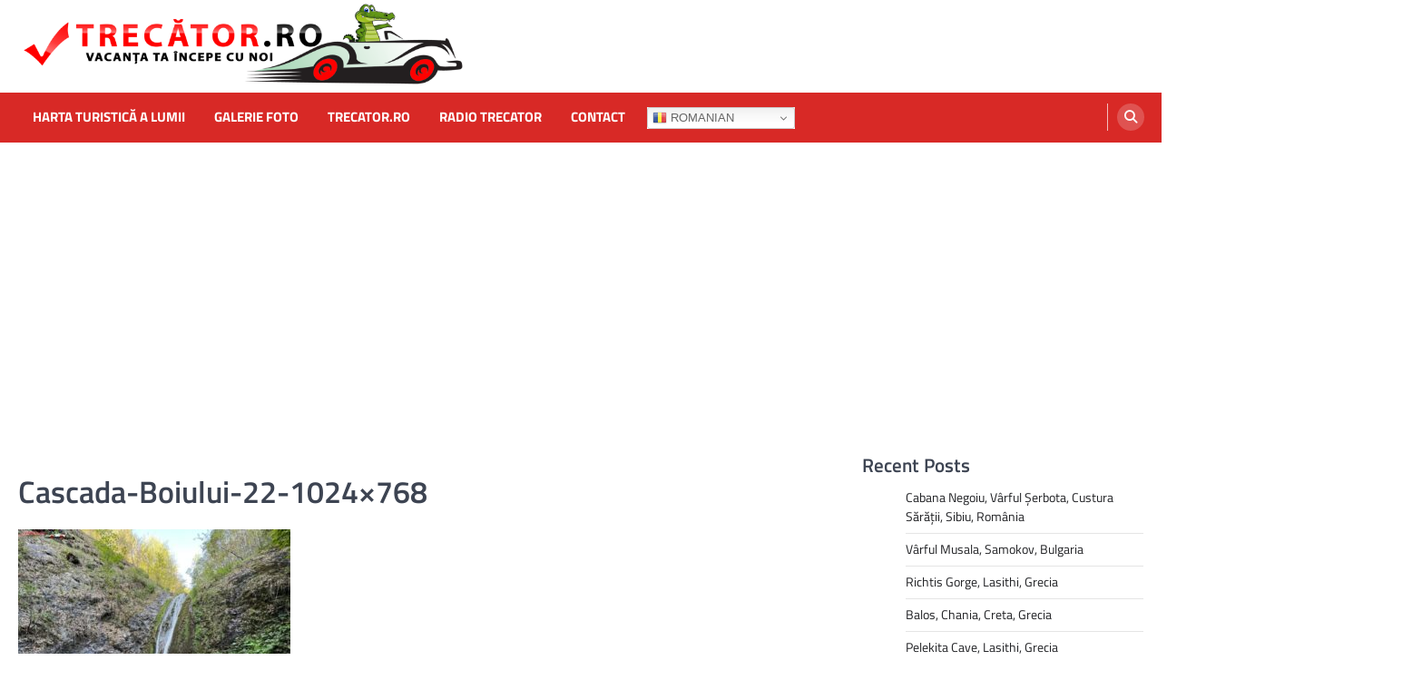

--- FILE ---
content_type: text/html; charset=UTF-8
request_url: https://video.trecator.ro/2022/09/15/cascada-boiului-jud-bihor-romania/cascada-boiului-22-1024x768/
body_size: 12639
content:
<!doctype html>
<html lang="en-US">
<head>
	<meta charset="UTF-8">
	<meta name="viewport" content="width=device-width, initial-scale=1">
	<link rel="profile" href="https://gmpg.org/xfn/11">

	<title>Cascada-Boiului-22-1024&#215;768 &#8211; Filme, Filmulețe de promovare, Materiale Video</title>
<meta name='robots' content='max-image-preview:large' />
	<style>img:is([sizes="auto" i], [sizes^="auto," i]) { contain-intrinsic-size: 3000px 1500px }</style>
	<link rel='dns-prefetch' href='//www.googletagmanager.com' />
<link rel='dns-prefetch' href='//stats.wp.com' />
<link rel='dns-prefetch' href='//jetpack.wordpress.com' />
<link rel='dns-prefetch' href='//s0.wp.com' />
<link rel='dns-prefetch' href='//public-api.wordpress.com' />
<link rel='dns-prefetch' href='//0.gravatar.com' />
<link rel='dns-prefetch' href='//1.gravatar.com' />
<link rel='dns-prefetch' href='//2.gravatar.com' />
<link rel='dns-prefetch' href='//pagead2.googlesyndication.com' />
<link rel="alternate" type="application/rss+xml" title="Filme, Filmulețe de promovare, Materiale Video &raquo; Feed" href="https://video.trecator.ro/feed/" />
<link rel="alternate" type="application/rss+xml" title="Filme, Filmulețe de promovare, Materiale Video &raquo; Comments Feed" href="https://video.trecator.ro/comments/feed/" />
<link rel="alternate" type="application/rss+xml" title="Filme, Filmulețe de promovare, Materiale Video &raquo; Cascada-Boiului-22-1024&#215;768 Comments Feed" href="https://video.trecator.ro/2022/09/15/cascada-boiului-jud-bihor-romania/cascada-boiului-22-1024x768/feed/" />
<script>
window._wpemojiSettings = {"baseUrl":"https:\/\/s.w.org\/images\/core\/emoji\/16.0.1\/72x72\/","ext":".png","svgUrl":"https:\/\/s.w.org\/images\/core\/emoji\/16.0.1\/svg\/","svgExt":".svg","source":{"concatemoji":"https:\/\/video.trecator.ro\/wp-includes\/js\/wp-emoji-release.min.js?ver=6.8.3"}};
/*! This file is auto-generated */
!function(s,n){var o,i,e;function c(e){try{var t={supportTests:e,timestamp:(new Date).valueOf()};sessionStorage.setItem(o,JSON.stringify(t))}catch(e){}}function p(e,t,n){e.clearRect(0,0,e.canvas.width,e.canvas.height),e.fillText(t,0,0);var t=new Uint32Array(e.getImageData(0,0,e.canvas.width,e.canvas.height).data),a=(e.clearRect(0,0,e.canvas.width,e.canvas.height),e.fillText(n,0,0),new Uint32Array(e.getImageData(0,0,e.canvas.width,e.canvas.height).data));return t.every(function(e,t){return e===a[t]})}function u(e,t){e.clearRect(0,0,e.canvas.width,e.canvas.height),e.fillText(t,0,0);for(var n=e.getImageData(16,16,1,1),a=0;a<n.data.length;a++)if(0!==n.data[a])return!1;return!0}function f(e,t,n,a){switch(t){case"flag":return n(e,"\ud83c\udff3\ufe0f\u200d\u26a7\ufe0f","\ud83c\udff3\ufe0f\u200b\u26a7\ufe0f")?!1:!n(e,"\ud83c\udde8\ud83c\uddf6","\ud83c\udde8\u200b\ud83c\uddf6")&&!n(e,"\ud83c\udff4\udb40\udc67\udb40\udc62\udb40\udc65\udb40\udc6e\udb40\udc67\udb40\udc7f","\ud83c\udff4\u200b\udb40\udc67\u200b\udb40\udc62\u200b\udb40\udc65\u200b\udb40\udc6e\u200b\udb40\udc67\u200b\udb40\udc7f");case"emoji":return!a(e,"\ud83e\udedf")}return!1}function g(e,t,n,a){var r="undefined"!=typeof WorkerGlobalScope&&self instanceof WorkerGlobalScope?new OffscreenCanvas(300,150):s.createElement("canvas"),o=r.getContext("2d",{willReadFrequently:!0}),i=(o.textBaseline="top",o.font="600 32px Arial",{});return e.forEach(function(e){i[e]=t(o,e,n,a)}),i}function t(e){var t=s.createElement("script");t.src=e,t.defer=!0,s.head.appendChild(t)}"undefined"!=typeof Promise&&(o="wpEmojiSettingsSupports",i=["flag","emoji"],n.supports={everything:!0,everythingExceptFlag:!0},e=new Promise(function(e){s.addEventListener("DOMContentLoaded",e,{once:!0})}),new Promise(function(t){var n=function(){try{var e=JSON.parse(sessionStorage.getItem(o));if("object"==typeof e&&"number"==typeof e.timestamp&&(new Date).valueOf()<e.timestamp+604800&&"object"==typeof e.supportTests)return e.supportTests}catch(e){}return null}();if(!n){if("undefined"!=typeof Worker&&"undefined"!=typeof OffscreenCanvas&&"undefined"!=typeof URL&&URL.createObjectURL&&"undefined"!=typeof Blob)try{var e="postMessage("+g.toString()+"("+[JSON.stringify(i),f.toString(),p.toString(),u.toString()].join(",")+"));",a=new Blob([e],{type:"text/javascript"}),r=new Worker(URL.createObjectURL(a),{name:"wpTestEmojiSupports"});return void(r.onmessage=function(e){c(n=e.data),r.terminate(),t(n)})}catch(e){}c(n=g(i,f,p,u))}t(n)}).then(function(e){for(var t in e)n.supports[t]=e[t],n.supports.everything=n.supports.everything&&n.supports[t],"flag"!==t&&(n.supports.everythingExceptFlag=n.supports.everythingExceptFlag&&n.supports[t]);n.supports.everythingExceptFlag=n.supports.everythingExceptFlag&&!n.supports.flag,n.DOMReady=!1,n.readyCallback=function(){n.DOMReady=!0}}).then(function(){return e}).then(function(){var e;n.supports.everything||(n.readyCallback(),(e=n.source||{}).concatemoji?t(e.concatemoji):e.wpemoji&&e.twemoji&&(t(e.twemoji),t(e.wpemoji)))}))}((window,document),window._wpemojiSettings);
</script>
<style id='wp-emoji-styles-inline-css'>

	img.wp-smiley, img.emoji {
		display: inline !important;
		border: none !important;
		box-shadow: none !important;
		height: 1em !important;
		width: 1em !important;
		margin: 0 0.07em !important;
		vertical-align: -0.1em !important;
		background: none !important;
		padding: 0 !important;
	}
</style>
<link rel='stylesheet' id='wp-block-library-css' href='https://video.trecator.ro/wp-includes/css/dist/block-library/style.min.css?ver=6.8.3' media='all' />
<style id='classic-theme-styles-inline-css'>
/*! This file is auto-generated */
.wp-block-button__link{color:#fff;background-color:#32373c;border-radius:9999px;box-shadow:none;text-decoration:none;padding:calc(.667em + 2px) calc(1.333em + 2px);font-size:1.125em}.wp-block-file__button{background:#32373c;color:#fff;text-decoration:none}
</style>
<link rel='stylesheet' id='mediaelement-css' href='https://video.trecator.ro/wp-includes/js/mediaelement/mediaelementplayer-legacy.min.css?ver=4.2.17' media='all' />
<link rel='stylesheet' id='wp-mediaelement-css' href='https://video.trecator.ro/wp-includes/js/mediaelement/wp-mediaelement.min.css?ver=6.8.3' media='all' />
<style id='jetpack-sharing-buttons-style-inline-css'>
.jetpack-sharing-buttons__services-list{display:flex;flex-direction:row;flex-wrap:wrap;gap:0;list-style-type:none;margin:5px;padding:0}.jetpack-sharing-buttons__services-list.has-small-icon-size{font-size:12px}.jetpack-sharing-buttons__services-list.has-normal-icon-size{font-size:16px}.jetpack-sharing-buttons__services-list.has-large-icon-size{font-size:24px}.jetpack-sharing-buttons__services-list.has-huge-icon-size{font-size:36px}@media print{.jetpack-sharing-buttons__services-list{display:none!important}}.editor-styles-wrapper .wp-block-jetpack-sharing-buttons{gap:0;padding-inline-start:0}ul.jetpack-sharing-buttons__services-list.has-background{padding:1.25em 2.375em}
</style>
<style id='global-styles-inline-css'>
:root{--wp--preset--aspect-ratio--square: 1;--wp--preset--aspect-ratio--4-3: 4/3;--wp--preset--aspect-ratio--3-4: 3/4;--wp--preset--aspect-ratio--3-2: 3/2;--wp--preset--aspect-ratio--2-3: 2/3;--wp--preset--aspect-ratio--16-9: 16/9;--wp--preset--aspect-ratio--9-16: 9/16;--wp--preset--color--black: #000000;--wp--preset--color--cyan-bluish-gray: #abb8c3;--wp--preset--color--white: #ffffff;--wp--preset--color--pale-pink: #f78da7;--wp--preset--color--vivid-red: #cf2e2e;--wp--preset--color--luminous-vivid-orange: #ff6900;--wp--preset--color--luminous-vivid-amber: #fcb900;--wp--preset--color--light-green-cyan: #7bdcb5;--wp--preset--color--vivid-green-cyan: #00d084;--wp--preset--color--pale-cyan-blue: #8ed1fc;--wp--preset--color--vivid-cyan-blue: #0693e3;--wp--preset--color--vivid-purple: #9b51e0;--wp--preset--gradient--vivid-cyan-blue-to-vivid-purple: linear-gradient(135deg,rgba(6,147,227,1) 0%,rgb(155,81,224) 100%);--wp--preset--gradient--light-green-cyan-to-vivid-green-cyan: linear-gradient(135deg,rgb(122,220,180) 0%,rgb(0,208,130) 100%);--wp--preset--gradient--luminous-vivid-amber-to-luminous-vivid-orange: linear-gradient(135deg,rgba(252,185,0,1) 0%,rgba(255,105,0,1) 100%);--wp--preset--gradient--luminous-vivid-orange-to-vivid-red: linear-gradient(135deg,rgba(255,105,0,1) 0%,rgb(207,46,46) 100%);--wp--preset--gradient--very-light-gray-to-cyan-bluish-gray: linear-gradient(135deg,rgb(238,238,238) 0%,rgb(169,184,195) 100%);--wp--preset--gradient--cool-to-warm-spectrum: linear-gradient(135deg,rgb(74,234,220) 0%,rgb(151,120,209) 20%,rgb(207,42,186) 40%,rgb(238,44,130) 60%,rgb(251,105,98) 80%,rgb(254,248,76) 100%);--wp--preset--gradient--blush-light-purple: linear-gradient(135deg,rgb(255,206,236) 0%,rgb(152,150,240) 100%);--wp--preset--gradient--blush-bordeaux: linear-gradient(135deg,rgb(254,205,165) 0%,rgb(254,45,45) 50%,rgb(107,0,62) 100%);--wp--preset--gradient--luminous-dusk: linear-gradient(135deg,rgb(255,203,112) 0%,rgb(199,81,192) 50%,rgb(65,88,208) 100%);--wp--preset--gradient--pale-ocean: linear-gradient(135deg,rgb(255,245,203) 0%,rgb(182,227,212) 50%,rgb(51,167,181) 100%);--wp--preset--gradient--electric-grass: linear-gradient(135deg,rgb(202,248,128) 0%,rgb(113,206,126) 100%);--wp--preset--gradient--midnight: linear-gradient(135deg,rgb(2,3,129) 0%,rgb(40,116,252) 100%);--wp--preset--font-size--small: 13px;--wp--preset--font-size--medium: 20px;--wp--preset--font-size--large: 36px;--wp--preset--font-size--x-large: 42px;--wp--preset--spacing--20: 0.44rem;--wp--preset--spacing--30: 0.67rem;--wp--preset--spacing--40: 1rem;--wp--preset--spacing--50: 1.5rem;--wp--preset--spacing--60: 2.25rem;--wp--preset--spacing--70: 3.38rem;--wp--preset--spacing--80: 5.06rem;--wp--preset--shadow--natural: 6px 6px 9px rgba(0, 0, 0, 0.2);--wp--preset--shadow--deep: 12px 12px 50px rgba(0, 0, 0, 0.4);--wp--preset--shadow--sharp: 6px 6px 0px rgba(0, 0, 0, 0.2);--wp--preset--shadow--outlined: 6px 6px 0px -3px rgba(255, 255, 255, 1), 6px 6px rgba(0, 0, 0, 1);--wp--preset--shadow--crisp: 6px 6px 0px rgba(0, 0, 0, 1);}:where(.is-layout-flex){gap: 0.5em;}:where(.is-layout-grid){gap: 0.5em;}body .is-layout-flex{display: flex;}.is-layout-flex{flex-wrap: wrap;align-items: center;}.is-layout-flex > :is(*, div){margin: 0;}body .is-layout-grid{display: grid;}.is-layout-grid > :is(*, div){margin: 0;}:where(.wp-block-columns.is-layout-flex){gap: 2em;}:where(.wp-block-columns.is-layout-grid){gap: 2em;}:where(.wp-block-post-template.is-layout-flex){gap: 1.25em;}:where(.wp-block-post-template.is-layout-grid){gap: 1.25em;}.has-black-color{color: var(--wp--preset--color--black) !important;}.has-cyan-bluish-gray-color{color: var(--wp--preset--color--cyan-bluish-gray) !important;}.has-white-color{color: var(--wp--preset--color--white) !important;}.has-pale-pink-color{color: var(--wp--preset--color--pale-pink) !important;}.has-vivid-red-color{color: var(--wp--preset--color--vivid-red) !important;}.has-luminous-vivid-orange-color{color: var(--wp--preset--color--luminous-vivid-orange) !important;}.has-luminous-vivid-amber-color{color: var(--wp--preset--color--luminous-vivid-amber) !important;}.has-light-green-cyan-color{color: var(--wp--preset--color--light-green-cyan) !important;}.has-vivid-green-cyan-color{color: var(--wp--preset--color--vivid-green-cyan) !important;}.has-pale-cyan-blue-color{color: var(--wp--preset--color--pale-cyan-blue) !important;}.has-vivid-cyan-blue-color{color: var(--wp--preset--color--vivid-cyan-blue) !important;}.has-vivid-purple-color{color: var(--wp--preset--color--vivid-purple) !important;}.has-black-background-color{background-color: var(--wp--preset--color--black) !important;}.has-cyan-bluish-gray-background-color{background-color: var(--wp--preset--color--cyan-bluish-gray) !important;}.has-white-background-color{background-color: var(--wp--preset--color--white) !important;}.has-pale-pink-background-color{background-color: var(--wp--preset--color--pale-pink) !important;}.has-vivid-red-background-color{background-color: var(--wp--preset--color--vivid-red) !important;}.has-luminous-vivid-orange-background-color{background-color: var(--wp--preset--color--luminous-vivid-orange) !important;}.has-luminous-vivid-amber-background-color{background-color: var(--wp--preset--color--luminous-vivid-amber) !important;}.has-light-green-cyan-background-color{background-color: var(--wp--preset--color--light-green-cyan) !important;}.has-vivid-green-cyan-background-color{background-color: var(--wp--preset--color--vivid-green-cyan) !important;}.has-pale-cyan-blue-background-color{background-color: var(--wp--preset--color--pale-cyan-blue) !important;}.has-vivid-cyan-blue-background-color{background-color: var(--wp--preset--color--vivid-cyan-blue) !important;}.has-vivid-purple-background-color{background-color: var(--wp--preset--color--vivid-purple) !important;}.has-black-border-color{border-color: var(--wp--preset--color--black) !important;}.has-cyan-bluish-gray-border-color{border-color: var(--wp--preset--color--cyan-bluish-gray) !important;}.has-white-border-color{border-color: var(--wp--preset--color--white) !important;}.has-pale-pink-border-color{border-color: var(--wp--preset--color--pale-pink) !important;}.has-vivid-red-border-color{border-color: var(--wp--preset--color--vivid-red) !important;}.has-luminous-vivid-orange-border-color{border-color: var(--wp--preset--color--luminous-vivid-orange) !important;}.has-luminous-vivid-amber-border-color{border-color: var(--wp--preset--color--luminous-vivid-amber) !important;}.has-light-green-cyan-border-color{border-color: var(--wp--preset--color--light-green-cyan) !important;}.has-vivid-green-cyan-border-color{border-color: var(--wp--preset--color--vivid-green-cyan) !important;}.has-pale-cyan-blue-border-color{border-color: var(--wp--preset--color--pale-cyan-blue) !important;}.has-vivid-cyan-blue-border-color{border-color: var(--wp--preset--color--vivid-cyan-blue) !important;}.has-vivid-purple-border-color{border-color: var(--wp--preset--color--vivid-purple) !important;}.has-vivid-cyan-blue-to-vivid-purple-gradient-background{background: var(--wp--preset--gradient--vivid-cyan-blue-to-vivid-purple) !important;}.has-light-green-cyan-to-vivid-green-cyan-gradient-background{background: var(--wp--preset--gradient--light-green-cyan-to-vivid-green-cyan) !important;}.has-luminous-vivid-amber-to-luminous-vivid-orange-gradient-background{background: var(--wp--preset--gradient--luminous-vivid-amber-to-luminous-vivid-orange) !important;}.has-luminous-vivid-orange-to-vivid-red-gradient-background{background: var(--wp--preset--gradient--luminous-vivid-orange-to-vivid-red) !important;}.has-very-light-gray-to-cyan-bluish-gray-gradient-background{background: var(--wp--preset--gradient--very-light-gray-to-cyan-bluish-gray) !important;}.has-cool-to-warm-spectrum-gradient-background{background: var(--wp--preset--gradient--cool-to-warm-spectrum) !important;}.has-blush-light-purple-gradient-background{background: var(--wp--preset--gradient--blush-light-purple) !important;}.has-blush-bordeaux-gradient-background{background: var(--wp--preset--gradient--blush-bordeaux) !important;}.has-luminous-dusk-gradient-background{background: var(--wp--preset--gradient--luminous-dusk) !important;}.has-pale-ocean-gradient-background{background: var(--wp--preset--gradient--pale-ocean) !important;}.has-electric-grass-gradient-background{background: var(--wp--preset--gradient--electric-grass) !important;}.has-midnight-gradient-background{background: var(--wp--preset--gradient--midnight) !important;}.has-small-font-size{font-size: var(--wp--preset--font-size--small) !important;}.has-medium-font-size{font-size: var(--wp--preset--font-size--medium) !important;}.has-large-font-size{font-size: var(--wp--preset--font-size--large) !important;}.has-x-large-font-size{font-size: var(--wp--preset--font-size--x-large) !important;}
:where(.wp-block-post-template.is-layout-flex){gap: 1.25em;}:where(.wp-block-post-template.is-layout-grid){gap: 1.25em;}
:where(.wp-block-columns.is-layout-flex){gap: 2em;}:where(.wp-block-columns.is-layout-grid){gap: 2em;}
:root :where(.wp-block-pullquote){font-size: 1.5em;line-height: 1.6;}
</style>
<link rel='stylesheet' id='plyr-css-css' href='https://video.trecator.ro/wp-content/plugins/easy-video-player/lib/plyr.css?ver=6.8.3' media='all' />
<link rel='stylesheet' id='wpsso-frontend-css' href='https://video.trecator.ro/wp-content/plugins/SEO%20worpress/assets/css/frontend.css?ver=1.0.0' media='all' />
<link rel='stylesheet' id='ascendoor-magazine-slick-style-css' href='https://video.trecator.ro/wp-content/themes/ascendoor-magazine/assets/css/slick.min.css?ver=1.8.1' media='all' />
<link rel='stylesheet' id='ascendoor-magazine-fontawesome-style-css' href='https://video.trecator.ro/wp-content/themes/ascendoor-magazine/assets/css/fontawesome.min.css?ver=6.4.2' media='all' />
<link rel='stylesheet' id='ascendoor-magazine-google-fonts-css' href='https://video.trecator.ro/wp-content/fonts/fbb20fb7f9fa277cb3ff93fe2722ccf8.css' media='all' />
<link rel='stylesheet' id='ascendoor-magazine-style-css' href='https://video.trecator.ro/wp-content/themes/ascendoor-magazine/style.css?ver=1.2.4' media='all' />
<style id='ascendoor-magazine-style-inline-css'>
.byline { clip: rect(1px, 1px, 1px, 1px); height: 1px; position: absolute; overflow: hidden; width: 1px; }

    /* Color */
    :root {
        --primary-color: #d82926;
        --header-text-color: #blank;
    }
    
    /* Typograhpy */
    :root {
        --font-heading: "Titillium Web", serif;
        --font-main: -apple-system, BlinkMacSystemFont,"Titillium Web", "Segoe UI", Roboto, Oxygen-Sans, Ubuntu, Cantarell, "Helvetica Neue", sans-serif;
    }

    body,
	button, input, select, optgroup, textarea {
        font-family: "Titillium Web", serif;
	}

	.site-title a {
        font-family: "Titillium Web", serif;
	}
    
	.site-description {
        font-family: "Titillium Web", serif;
	}
    
</style>
<script src="https://video.trecator.ro/wp-includes/js/jquery/jquery.min.js?ver=3.7.1" id="jquery-core-js"></script>
<script src="https://video.trecator.ro/wp-includes/js/jquery/jquery-migrate.min.js?ver=3.4.1" id="jquery-migrate-js"></script>
<script id="plyr-js-js-extra">
var easy_video_player = {"plyr_iconUrl":"https:\/\/video.trecator.ro\/wp-content\/plugins\/easy-video-player\/lib\/plyr.svg","plyr_blankVideo":"https:\/\/video.trecator.ro\/wp-content\/plugins\/easy-video-player\/lib\/blank.mp4"};
</script>
<script src="https://video.trecator.ro/wp-content/plugins/easy-video-player/lib/plyr.js?ver=6.8.3" id="plyr-js-js"></script>

<!-- Google tag (gtag.js) snippet added by Site Kit -->
<!-- Google Analytics snippet added by Site Kit -->
<script src="https://www.googletagmanager.com/gtag/js?id=GT-KD78XQM" id="google_gtagjs-js" async></script>
<script id="google_gtagjs-js-after">
window.dataLayer = window.dataLayer || [];function gtag(){dataLayer.push(arguments);}
gtag("set","linker",{"domains":["video.trecator.ro"]});
gtag("js", new Date());
gtag("set", "developer_id.dZTNiMT", true);
gtag("config", "GT-KD78XQM");
</script>
<link rel="https://api.w.org/" href="https://video.trecator.ro/wp-json/" /><link rel="alternate" title="JSON" type="application/json" href="https://video.trecator.ro/wp-json/wp/v2/media/799" /><link rel="EditURI" type="application/rsd+xml" title="RSD" href="https://video.trecator.ro/xmlrpc.php?rsd" />
<meta name="generator" content="WordPress 6.8.3" />
<link rel='shortlink' href='https://video.trecator.ro/?p=799' />
<link rel="alternate" title="oEmbed (JSON)" type="application/json+oembed" href="https://video.trecator.ro/wp-json/oembed/1.0/embed?url=https%3A%2F%2Fvideo.trecator.ro%2F2022%2F09%2F15%2Fcascada-boiului-jud-bihor-romania%2Fcascada-boiului-22-1024x768%2F" />
<link rel="alternate" title="oEmbed (XML)" type="text/xml+oembed" href="https://video.trecator.ro/wp-json/oembed/1.0/embed?url=https%3A%2F%2Fvideo.trecator.ro%2F2022%2F09%2F15%2Fcascada-boiului-jud-bihor-romania%2Fcascada-boiului-22-1024x768%2F&#038;format=xml" />
<meta name="generator" content="Site Kit by Google 1.166.0" />	<style>img#wpstats{display:none}</style>
		<title>Cascada-Boiului-22-1024&#215;768</title>
<link rel="canonical" href="https://video.trecator.ro/2022/09/15/cascada-boiului-jud-bihor-romania/cascada-boiului-22-1024x768/" />
<meta name="robots" content="index,follow" />
<meta property="og:title" content="Cascada-Boiului-22-1024&#215;768" />
<meta property="og:type" content="article" />
<meta property="og:url" content="https://video.trecator.ro/2022/09/15/cascada-boiului-jud-bihor-romania/cascada-boiului-22-1024x768/" />
<meta property="og:image" content="https://video.trecator.ro/wp-content/uploads/2025/04/trecator-wallpapers.jpg" />
<meta property="og:image:width" content="960" />
<meta property="og:image:height" content="678" />
<meta property="og:site_name" content="Filme, Filmulețe de promovare, Materiale Video" />
<meta name="twitter:card" content="summary_large_image" />
<meta name="twitter:title" content="Cascada-Boiului-22-1024&#215;768" />
<meta name="twitter:image" content="https://video.trecator.ro/wp-content/uploads/2025/04/trecator-wallpapers.jpg" />

<style type="text/css" id="breadcrumb-trail-css">.trail-items li::after {content: "/";}</style>

<!-- Google AdSense meta tags added by Site Kit -->
<meta name="google-adsense-platform-account" content="ca-host-pub-2644536267352236">
<meta name="google-adsense-platform-domain" content="sitekit.withgoogle.com">
<!-- End Google AdSense meta tags added by Site Kit -->
		<style type="text/css">
					.site-title,
			.site-description {
				position: absolute;
				clip: rect(1px, 1px, 1px, 1px);
				}
					</style>
		
<!-- Google AdSense snippet added by Site Kit -->
<script async src="https://pagead2.googlesyndication.com/pagead/js/adsbygoogle.js?client=ca-pub-2919969912971564&amp;host=ca-host-pub-2644536267352236" crossorigin="anonymous"></script>

<!-- End Google AdSense snippet added by Site Kit -->

<!-- Jetpack Open Graph Tags -->
<meta property="og:type" content="article" />
<meta property="og:title" content="Cascada-Boiului-22-1024&#215;768" />
<meta property="og:url" content="https://video.trecator.ro/2022/09/15/cascada-boiului-jud-bihor-romania/cascada-boiului-22-1024x768/" />
<meta property="og:description" content="Visit the post for more." />
<meta property="article:published_time" content="2022-09-15T19:28:53+00:00" />
<meta property="article:modified_time" content="2022-09-15T19:28:53+00:00" />
<meta property="og:site_name" content="Filme, Filmulețe de promovare, Materiale Video" />
<meta property="og:image" content="https://video.trecator.ro/wp-content/uploads/2022/09/Cascada-Boiului-22-1024x768-1.jpg" />
<meta property="og:image:alt" content="" />
<meta property="og:locale" content="en_US" />
<meta name="twitter:text:title" content="Cascada-Boiului-22-1024&#215;768" />
<meta name="twitter:image" content="https://video.trecator.ro/wp-content/uploads/2022/09/Cascada-Boiului-22-1024x768-1.jpg?w=640" />
<meta name="twitter:card" content="summary_large_image" />
<meta name="twitter:description" content="Visit the post for more." />

<!-- End Jetpack Open Graph Tags -->
<link rel="icon" href="https://video.trecator.ro/wp-content/uploads/2022/04/cropped-crocodil-32x32.png" sizes="32x32" />
<link rel="icon" href="https://video.trecator.ro/wp-content/uploads/2022/04/cropped-crocodil-192x192.png" sizes="192x192" />
<link rel="apple-touch-icon" href="https://video.trecator.ro/wp-content/uploads/2022/04/cropped-crocodil-180x180.png" />
<meta name="msapplication-TileImage" content="https://video.trecator.ro/wp-content/uploads/2022/04/cropped-crocodil-270x270.png" />
</head>

<body class="attachment wp-singular attachment-template-default single single-attachment postid-799 attachmentid-799 attachment-jpeg wp-custom-logo wp-embed-responsive wp-theme-ascendoor-magazine right-sidebar author-hidden">
<div id="page" class="site">
	<a class="skip-link screen-reader-text" href="#primary">Skip to content</a>
	<header id="masthead" class="site-header">
				<div class="middle-header-part " style="background-image: url('')">
			<div class="ascendoor-wrapper">
				<div class="middle-header-wrapper">
					<div class="site-branding">
													<div class="site-logo">
								<a href="https://video.trecator.ro/" class="custom-logo-link" rel="home"><img width="7732" height="1491" src="https://video.trecator.ro/wp-content/uploads/2022/04/cropped-Trecator-LOGO-1.png" class="custom-logo" alt="Filme, Filmulețe de promovare, Materiale Video" decoding="async" fetchpriority="high" srcset="https://video.trecator.ro/wp-content/uploads/2022/04/cropped-Trecator-LOGO-1.png 7732w, https://video.trecator.ro/wp-content/uploads/2022/04/cropped-Trecator-LOGO-1-300x58.png 300w, https://video.trecator.ro/wp-content/uploads/2022/04/cropped-Trecator-LOGO-1-1024x197.png 1024w, https://video.trecator.ro/wp-content/uploads/2022/04/cropped-Trecator-LOGO-1-768x148.png 768w, https://video.trecator.ro/wp-content/uploads/2022/04/cropped-Trecator-LOGO-1-1536x296.png 1536w, https://video.trecator.ro/wp-content/uploads/2022/04/cropped-Trecator-LOGO-1-2048x395.png 2048w" sizes="(max-width: 7732px) 100vw, 7732px" /></a>							</div>
												<div class="site-identity">
															<p class="site-title"><a href="https://video.trecator.ro/" rel="home">Filme, Filmulețe de promovare, Materiale Video</a></p>
																<p class="site-description">Atractii turistice</p>
														</div>
					</div><!-- .site-branding -->
									</div>
			</div>
		</div>
		<div class="bottom-header-part">
			<div class="ascendoor-wrapper">
				<div class="bottom-header-wrapper">
					<div class="navigation-part">
						<nav id="site-navigation" class="main-navigation">
							<button class="menu-toggle" aria-controls="primary-menu" aria-expanded="false">
								<span></span>
								<span></span>
								<span></span>
							</button>
							<div class="main-navigation-links">
								<div class="menu-meniu-principal-container"><ul id="menu-meniu-principal" class="menu"><li id="menu-item-3669" class="menu-item menu-item-type-custom menu-item-object-custom menu-item-3669"><a href="https://harta.trecator.ro/">Harta Turistică a Lumii</a></li>
<li id="menu-item-16" class="menu-item menu-item-type-custom menu-item-object-custom menu-item-16"><a href="https://photos.trecator.ro/">Galerie Foto</a></li>
<li id="menu-item-15" class="menu-item menu-item-type-custom menu-item-object-custom menu-item-15"><a href="https://trecator.ro/">Trecator.ro</a></li>
<li id="menu-item-1083" class="menu-item menu-item-type-custom menu-item-object-custom menu-item-1083"><a href="https://radio.trecator.ro/">Radio Trecator</a></li>
<li id="menu-item-1160" class="menu-item menu-item-type-custom menu-item-object-custom menu-item-1160"><a href="https://www.trecator.ro/contact/">Contact</a></li>
<li style="position:relative;" class="menu-item menu-item-gtranslate"><div style="position:absolute;white-space:nowrap;" id="gtranslate_menu_wrapper_71921"></div></li></ul></div>							</div>
						</nav><!-- #site-navigation -->
					</div>
					<div class="header-search">
						<div class="header-search-wrap">
							<a href="#" title="Search" class="header-search-icon">
								<i class="fa fa-search"></i>
							</a>
							<div class="header-search-form">
								<form role="search" method="get" class="search-form" action="https://video.trecator.ro/">
				<label>
					<span class="screen-reader-text">Search for:</span>
					<input type="search" class="search-field" placeholder="Search &hellip;" value="" name="s" />
				</label>
				<input type="submit" class="search-submit" value="Search" />
			</form>							</div>
						</div>
					</div>
				</div>
			</div>
		</div>
	</header><!-- #masthead -->

			<div id="content" class="site-content">
			<div class="ascendoor-wrapper">
				<div class="ascendoor-page">
			<main id="primary" class="site-main">

		
<article id="post-799" class="post-799 attachment type-attachment status-inherit hentry">
	<div class="mag-post-single">
		<div class="mag-post-detail">
			<div class="mag-post-category">
							</div>
			<header class="entry-header">
				<h1 class="entry-title">Cascada-Boiului-22-1024&#215;768</h1>			</header><!-- .entry-header -->
		</div>
	</div>
	
	<div class="entry-content">
		<p class="attachment"><a href='https://video.trecator.ro/wp-content/uploads/2022/09/Cascada-Boiului-22-1024x768-1.jpg'><img decoding="async" width="300" height="225" src="https://video.trecator.ro/wp-content/uploads/2022/09/Cascada-Boiului-22-1024x768-1-300x225.jpg" class="attachment-medium size-medium" alt="" srcset="https://video.trecator.ro/wp-content/uploads/2022/09/Cascada-Boiului-22-1024x768-1-300x225.jpg 300w, https://video.trecator.ro/wp-content/uploads/2022/09/Cascada-Boiului-22-1024x768-1-768x576.jpg 768w, https://video.trecator.ro/wp-content/uploads/2022/09/Cascada-Boiului-22-1024x768-1.jpg 1024w" sizes="(max-width: 300px) 100vw, 300px" /></a></p>
	</div><!-- .entry-content -->

	<footer class="entry-footer">
			</footer><!-- .entry-footer -->

				<div class="ascendoor-author-box">
				<div class="author-img">
					<img src="https://secure.gravatar.com/avatar/30d27d7cc023f8a65e76863d760e1522035ca866bfad86991cd77ce449f31ee2?s=120&#038;d=mm&#038;r=g" alt="Clipuri Video">
				</div>
				<div class="author-details">
					<h3 class="author-name">Clipuri Video</h3>
					<p class="author-description">
											</p>
				</div>
			</div>
			</article><!-- #post-799 -->

	<nav class="navigation post-navigation" aria-label="Posts">
		<h2 class="screen-reader-text">Post navigation</h2>
		<div class="nav-links"><div class="nav-previous"><a href="https://video.trecator.ro/2022/09/15/cascada-boiului-jud-bihor-romania/" rel="prev"><span>&#10229;</span> <span class="nav-title">Cascada Boiului, jud. Bihor, România</span></a></div></div>
	</nav>
<div id="comments" class="comments-area">

	
		<div id="respond" class="comment-respond">
			<h3 id="reply-title" class="comment-reply-title">Leave a Reply<small><a rel="nofollow" id="cancel-comment-reply-link" href="/2022/09/15/cascada-boiului-jud-bihor-romania/cascada-boiului-22-1024x768/#respond" style="display:none;">Cancel reply</a></small></h3>			<form id="commentform" class="comment-form">
				<iframe
					title="Comment Form"
					src="https://jetpack.wordpress.com/jetpack-comment/?blogid=204865477&#038;postid=799&#038;comment_registration=0&#038;require_name_email=1&#038;stc_enabled=0&#038;stb_enabled=0&#038;show_avatars=1&#038;avatar_default=mystery&#038;greeting=Leave+a+Reply&#038;jetpack_comments_nonce=f4c2541249&#038;greeting_reply=Leave+a+Reply+to+%25s&#038;color_scheme=light&#038;lang=en_US&#038;jetpack_version=15.2&#038;iframe_unique_id=1&#038;show_cookie_consent=10&#038;has_cookie_consent=0&#038;is_current_user_subscribed=0&#038;token_key=%3Bnormal%3B&#038;sig=6d9be79f81a86f104f6fe07f5fc75414b70c237e#parent=https%3A%2F%2Fvideo.trecator.ro%2F2022%2F09%2F15%2Fcascada-boiului-jud-bihor-romania%2Fcascada-boiului-22-1024x768%2F"
											name="jetpack_remote_comment"
						style="width:100%; height: 430px; border:0;"
										class="jetpack_remote_comment"
					id="jetpack_remote_comment"
					sandbox="allow-same-origin allow-top-navigation allow-scripts allow-forms allow-popups"
				>
									</iframe>
									<!--[if !IE]><!-->
					<script>
						document.addEventListener('DOMContentLoaded', function () {
							var commentForms = document.getElementsByClassName('jetpack_remote_comment');
							for (var i = 0; i < commentForms.length; i++) {
								commentForms[i].allowTransparency = false;
								commentForms[i].scrolling = 'no';
							}
						});
					</script>
					<!--<![endif]-->
							</form>
		</div>

		
		<input type="hidden" name="comment_parent" id="comment_parent" value="" />

		
</div><!-- #comments -->

	</main><!-- #main -->

<aside id="secondary" class="widget-area">
	<section id="block-3" class="widget widget_block">
<div class="wp-block-group"><div class="wp-block-group__inner-container is-layout-flow wp-block-group-is-layout-flow">
<h2 class="wp-block-heading">Recent Posts</h2>


<ul class="wp-block-latest-posts__list wp-block-latest-posts"><li><a class="wp-block-latest-posts__post-title" href="https://video.trecator.ro/2025/11/19/cabana-negoiu-varful-serbota-custura-saratii-sibiu-romania/">Cabana Negoiu, Vârful Șerbota, Custura Sărății, Sibiu, România</a></li>
<li><a class="wp-block-latest-posts__post-title" href="https://video.trecator.ro/2025/11/19/varful-musala-samokov-bulgaria/">Vârful Musala, Samokov, Bulgaria</a></li>
<li><a class="wp-block-latest-posts__post-title" href="https://video.trecator.ro/2025/11/19/richtis-gorge-lasithi-grecia/">Richtis Gorge, Lasithi, Grecia</a></li>
<li><a class="wp-block-latest-posts__post-title" href="https://video.trecator.ro/2025/11/19/balos-chania-creta-grecia/">Balos, Chania, Creta, Grecia</a></li>
<li><a class="wp-block-latest-posts__post-title" href="https://video.trecator.ro/2025/11/19/pelekita-cave-lasithi-grecia/">Pelekita Cave, Lasithi, Grecia</a></li>
</ul></div></div>
</section><section id="block-4" class="widget widget_block">
<div class="wp-block-group"><div class="wp-block-group__inner-container is-layout-flow wp-block-group-is-layout-flow">
<h2 class="wp-block-heading">Recent Comments</h2>


<div class="no-comments wp-block-latest-comments">No comments to show.</div></div></div>
</section><section id="block-5" class="widget widget_block">
<div class="wp-block-group"><div class="wp-block-group__inner-container is-layout-flow wp-block-group-is-layout-flow">
<h2 class="wp-block-heading">Archives</h2>


<ul class="wp-block-archives-list wp-block-archives">	<li><a href='https://video.trecator.ro/2025/11/'>November 2025</a></li>
	<li><a href='https://video.trecator.ro/2025/10/'>October 2025</a></li>
	<li><a href='https://video.trecator.ro/2025/07/'>July 2025</a></li>
	<li><a href='https://video.trecator.ro/2025/06/'>June 2025</a></li>
	<li><a href='https://video.trecator.ro/2025/05/'>May 2025</a></li>
	<li><a href='https://video.trecator.ro/2025/04/'>April 2025</a></li>
	<li><a href='https://video.trecator.ro/2025/03/'>March 2025</a></li>
	<li><a href='https://video.trecator.ro/2025/02/'>February 2025</a></li>
	<li><a href='https://video.trecator.ro/2024/12/'>December 2024</a></li>
	<li><a href='https://video.trecator.ro/2024/11/'>November 2024</a></li>
	<li><a href='https://video.trecator.ro/2024/10/'>October 2024</a></li>
	<li><a href='https://video.trecator.ro/2024/09/'>September 2024</a></li>
	<li><a href='https://video.trecator.ro/2024/08/'>August 2024</a></li>
	<li><a href='https://video.trecator.ro/2024/07/'>July 2024</a></li>
	<li><a href='https://video.trecator.ro/2024/06/'>June 2024</a></li>
	<li><a href='https://video.trecator.ro/2024/05/'>May 2024</a></li>
	<li><a href='https://video.trecator.ro/2024/04/'>April 2024</a></li>
	<li><a href='https://video.trecator.ro/2024/02/'>February 2024</a></li>
	<li><a href='https://video.trecator.ro/2024/01/'>January 2024</a></li>
	<li><a href='https://video.trecator.ro/2023/10/'>October 2023</a></li>
	<li><a href='https://video.trecator.ro/2023/08/'>August 2023</a></li>
	<li><a href='https://video.trecator.ro/2023/07/'>July 2023</a></li>
	<li><a href='https://video.trecator.ro/2023/05/'>May 2023</a></li>
	<li><a href='https://video.trecator.ro/2023/04/'>April 2023</a></li>
	<li><a href='https://video.trecator.ro/2023/03/'>March 2023</a></li>
	<li><a href='https://video.trecator.ro/2023/02/'>February 2023</a></li>
	<li><a href='https://video.trecator.ro/2022/12/'>December 2022</a></li>
	<li><a href='https://video.trecator.ro/2022/11/'>November 2022</a></li>
	<li><a href='https://video.trecator.ro/2022/10/'>October 2022</a></li>
	<li><a href='https://video.trecator.ro/2022/09/'>September 2022</a></li>
	<li><a href='https://video.trecator.ro/2022/08/'>August 2022</a></li>
	<li><a href='https://video.trecator.ro/2022/07/'>July 2022</a></li>
	<li><a href='https://video.trecator.ro/2022/06/'>June 2022</a></li>
	<li><a href='https://video.trecator.ro/2022/05/'>May 2022</a></li>
	<li><a href='https://video.trecator.ro/2022/04/'>April 2022</a></li>
	<li><a href='https://video.trecator.ro/2022/03/'>March 2022</a></li>
</ul></div></div>
</section><section id="block-6" class="widget widget_block">
<div class="wp-block-group"><div class="wp-block-group__inner-container is-layout-flow wp-block-group-is-layout-flow">
<h2 class="wp-block-heading">Categories</h2>


<ul class="wp-block-categories-list wp-block-categories">	<li class="cat-item cat-item-314"><a href="https://video.trecator.ro/category/romania/alba/">Alba</a>
</li>
	<li class="cat-item cat-item-1052"><a href="https://video.trecator.ro/category/albania/">Albania</a>
</li>
	<li class="cat-item cat-item-1203"><a href="https://video.trecator.ro/category/grecia/ammouliani/">Ammouliani</a>
</li>
	<li class="cat-item cat-item-1124"><a href="https://video.trecator.ro/category/anglia/">Anglia</a>
</li>
	<li class="cat-item cat-item-664"><a href="https://video.trecator.ro/category/romania/arad/">Arad</a>
</li>
	<li class="cat-item cat-item-11"><a href="https://video.trecator.ro/category/romania/arges/">Arges</a>
</li>
	<li class="cat-item cat-item-2188"><a href="https://video.trecator.ro/category/grecia/attica/">Attica</a>
</li>
	<li class="cat-item cat-item-40"><a href="https://video.trecator.ro/category/romania/bacau/">Bacău</a>
</li>
	<li class="cat-item cat-item-221"><a href="https://video.trecator.ro/category/belgrad/">Belgrad</a>
</li>
	<li class="cat-item cat-item-286"><a href="https://video.trecator.ro/category/romania/bihor/">Bihor</a>
</li>
	<li class="cat-item cat-item-281"><a href="https://video.trecator.ro/category/romania/bistrita-nasaud/">Bistrita-Nasaud</a>
</li>
	<li class="cat-item cat-item-629"><a href="https://video.trecator.ro/category/bulgaria/blagoevgrad/">Blagoevgrad</a>
</li>
	<li class="cat-item cat-item-616"><a href="https://video.trecator.ro/category/romania/botosani/">Botosani</a>
</li>
	<li class="cat-item cat-item-325"><a href="https://video.trecator.ro/category/romania/brasov/">Brasov</a>
</li>
	<li class="cat-item cat-item-81"><a href="https://video.trecator.ro/category/romania/bucuresti/">Bucuresti</a>
</li>
	<li class="cat-item cat-item-65"><a href="https://video.trecator.ro/category/bulgaria/">Bulgaria</a>
</li>
	<li class="cat-item cat-item-2145"><a href="https://video.trecator.ro/category/bulgaria/burgas/">Burgas</a>
</li>
	<li class="cat-item cat-item-29"><a href="https://video.trecator.ro/category/romania/buzau/">Buzau</a>
</li>
	<li class="cat-item cat-item-86"><a href="https://video.trecator.ro/category/romania/calarasi/">Calarasi</a>
</li>
	<li class="cat-item cat-item-148"><a href="https://video.trecator.ro/category/romania/caras-severin/">Caraș-Severin</a>
</li>
	<li class="cat-item cat-item-545"><a href="https://video.trecator.ro/category/cehia/">Cehia</a>
</li>
	<li class="cat-item cat-item-1136"><a href="https://video.trecator.ro/category/cipru/">Cipru</a>
</li>
	<li class="cat-item cat-item-278"><a href="https://video.trecator.ro/category/romania/cluj/">Cluj</a>
</li>
	<li class="cat-item cat-item-70"><a href="https://video.trecator.ro/category/romania/constanta/">Constanta</a>
</li>
	<li class="cat-item cat-item-346"><a href="https://video.trecator.ro/category/romania/covasna/">Covasna</a>
</li>
	<li class="cat-item cat-item-2080"><a href="https://video.trecator.ro/category/grecia/creta/">Creta</a>
</li>
	<li class="cat-item cat-item-183"><a href="https://video.trecator.ro/category/croatia/">Croatia</a>
</li>
	<li class="cat-item cat-item-158"><a href="https://video.trecator.ro/category/romania/dambovita/">Dâmbovița</a>
</li>
	<li class="cat-item cat-item-645"><a href="https://video.trecator.ro/category/bulgaria/dobrici/">Dobrici</a>
</li>
	<li class="cat-item cat-item-8"><a href="https://video.trecator.ro/category/romania/dolj/">Dolj</a>
</li>
	<li class="cat-item cat-item-2154"><a href="https://video.trecator.ro/category/grecia/evia/">Evia</a>
</li>
	<li class="cat-item cat-item-1206"><a href="https://video.trecator.ro/category/franta/">Franta</a>
</li>
	<li class="cat-item cat-item-516"><a href="https://video.trecator.ro/category/romania/galati/">Galați</a>
</li>
	<li class="cat-item cat-item-2500"><a href="https://video.trecator.ro/category/germania/">Germania</a>
</li>
	<li class="cat-item cat-item-862"><a href="https://video.trecator.ro/category/gibraltar/">Gibraltar</a>
</li>
	<li class="cat-item cat-item-897"><a href="https://video.trecator.ro/category/romania/giurgiu/">Giurgiu</a>
</li>
	<li class="cat-item cat-item-53"><a href="https://video.trecator.ro/category/romania/gorj/">Gorj</a>
</li>
	<li class="cat-item cat-item-432"><a href="https://video.trecator.ro/category/spania/gran-canaria/">Gran Canaria</a>
</li>
	<li class="cat-item cat-item-373"><a href="https://video.trecator.ro/category/grecia/">Grecia</a>
</li>
	<li class="cat-item cat-item-1218"><a href="https://video.trecator.ro/category/grecia/halkidiki/">Halkidiki</a>
</li>
	<li class="cat-item cat-item-2513"><a href="https://video.trecator.ro/category/germania/hamburg/">Hamburg</a>
</li>
	<li class="cat-item cat-item-426"><a href="https://video.trecator.ro/category/romania/harghita/">Harghita</a>
</li>
	<li class="cat-item cat-item-162"><a href="https://video.trecator.ro/category/romania/hunedoara/">Hunedoara</a>
</li>
	<li class="cat-item cat-item-115"><a href="https://video.trecator.ro/category/romania/ialomita/">Ialomita</a>
</li>
	<li class="cat-item cat-item-613"><a href="https://video.trecator.ro/category/romania/iasi/">Iasi</a>
</li>
	<li class="cat-item cat-item-21"><a href="https://video.trecator.ro/category/romania/ilfov/">Ilfov</a>
</li>
	<li class="cat-item cat-item-194"><a href="https://video.trecator.ro/category/italia/">Italia</a>
</li>
	<li class="cat-item cat-item-423"><a href="https://video.trecator.ro/category/bulgaria/kardzhali-province/">Kardzhali Province</a>
</li>
	<li class="cat-item cat-item-1063"><a href="https://video.trecator.ro/category/grecia/kefalonia/">Kefalonia</a>
</li>
	<li class="cat-item cat-item-2266"><a href="https://video.trecator.ro/category/turcia/kirklareli/">Kırklareli</a>
</li>
	<li class="cat-item cat-item-2297"><a href="https://video.trecator.ro/category/turcia/kocaeli/">Kocaeli</a>
</li>
	<li class="cat-item cat-item-2522"><a href="https://video.trecator.ro/category/bulgaria/kyustendil/">Kyustendil</a>
</li>
	<li class="cat-item cat-item-833"><a href="https://video.trecator.ro/category/spania/lanzarote/">Lanzarote</a>
</li>
	<li class="cat-item cat-item-632"><a href="https://video.trecator.ro/category/grecia/lefkada/">Lefkada</a>
</li>
	<li class="cat-item cat-item-239"><a href="https://video.trecator.ro/category/bulgaria/lovec/">Lovec</a>
</li>
	<li class="cat-item cat-item-1176"><a href="https://video.trecator.ro/category/bulgaria/loveci/">Loveci</a>
</li>
	<li class="cat-item cat-item-1348"><a href="https://video.trecator.ro/category/portugalia/madeira/">Madeira</a>
</li>
	<li class="cat-item cat-item-261"><a href="https://video.trecator.ro/category/romania/maramures/">Maramures</a>
</li>
	<li class="cat-item cat-item-178"><a href="https://video.trecator.ro/category/romania/mehedinti/">Mehedinți</a>
</li>
	<li class="cat-item cat-item-912"><a href="https://video.trecator.ro/category/moldova/">Moldova</a>
</li>
	<li class="cat-item cat-item-1043"><a href="https://video.trecator.ro/category/muntenegru/">Muntenegru</a>
</li>
	<li class="cat-item cat-item-245"><a href="https://video.trecator.ro/category/romania/neamt/">Neamt</a>
</li>
	<li class="cat-item cat-item-2281"><a href="https://video.trecator.ro/category/turcia/nevsehir/">Nevşehir</a>
</li>
	<li class="cat-item cat-item-507"><a href="https://video.trecator.ro/category/statele-unite-ale-americii/new-york/">New York</a>
</li>
	<li class="cat-item cat-item-1127"><a href="https://video.trecator.ro/category/romania/olt/">Olt</a>
</li>
	<li class="cat-item cat-item-2604"><a href="https://video.trecator.ro/category/bulgaria/oreshets/">Oreshets</a>
</li>
	<li class="cat-item cat-item-1347"><a href="https://video.trecator.ro/category/portugalia/">Portugalia</a>
</li>
	<li class="cat-item cat-item-151"><a href="https://video.trecator.ro/category/romania/prahova/">Prahova</a>
</li>
	<li class="cat-item cat-item-4"><a href="https://video.trecator.ro/category/romania/">Romania</a>
</li>
	<li class="cat-item cat-item-366"><a href="https://video.trecator.ro/category/bulgaria/ruse/">Ruse</a>
</li>
	<li class="cat-item cat-item-258"><a href="https://video.trecator.ro/category/romania/salaj/">Salaj</a>
</li>
	<li class="cat-item cat-item-2705"><a href="https://video.trecator.ro/category/bulgaria/samokov/">Samokov</a>
</li>
	<li class="cat-item cat-item-1047"><a href="https://video.trecator.ro/category/grecia/samothraki/">Samothraki</a>
</li>
	<li class="cat-item cat-item-265"><a href="https://video.trecator.ro/category/romania/satu-mare/">Satu Mare</a>
</li>
	<li class="cat-item cat-item-225"><a href="https://video.trecator.ro/category/serbia/">Serbia</a>
</li>
	<li class="cat-item cat-item-680"><a href="https://video.trecator.ro/category/bulgaria/shumen/">Shumen</a>
</li>
	<li class="cat-item cat-item-248"><a href="https://video.trecator.ro/category/romania/sibiu/">Sibiu</a>
</li>
	<li class="cat-item cat-item-66"><a href="https://video.trecator.ro/category/bulgaria/silistra/">Silistra</a>
</li>
	<li class="cat-item cat-item-1415"><a href="https://video.trecator.ro/category/grecia/halkidiki/sithonia/">Sithonia</a>
</li>
	<li class="cat-item cat-item-549"><a href="https://video.trecator.ro/category/slovacia/">Slovacia</a>
</li>
	<li class="cat-item cat-item-1151"><a href="https://video.trecator.ro/category/bulgaria/sofia/">Sofia</a>
</li>
	<li class="cat-item cat-item-431"><a href="https://video.trecator.ro/category/spania/">Spania</a>
</li>
	<li class="cat-item cat-item-749"><a href="https://video.trecator.ro/category/romania/suceava/">Suceava</a>
</li>
	<li class="cat-item cat-item-363"><a href="https://video.trecator.ro/category/bulgaria/targovishte-province/">Targovishte Province</a>
</li>
	<li class="cat-item cat-item-922"><a href="https://video.trecator.ro/category/romania/teleorman/">Teleorman</a>
</li>
	<li class="cat-item cat-item-1195"><a href="https://video.trecator.ro/category/tenerife/">Tenerife</a>
</li>
	<li class="cat-item cat-item-374"><a href="https://video.trecator.ro/category/grecia/thassos/">Thassos</a>
</li>
	<li class="cat-item cat-item-651"><a href="https://video.trecator.ro/category/romania/timis/">Timis</a>
</li>
	<li class="cat-item cat-item-76"><a href="https://video.trecator.ro/category/romania/tulcea/">Tulcea</a>
</li>
	<li class="cat-item cat-item-745"><a href="https://video.trecator.ro/category/turcia/">Turcia</a>
</li>
	<li class="cat-item cat-item-540"><a href="https://video.trecator.ro/category/ungaria/">Ungaria</a>
</li>
	<li class="cat-item cat-item-5"><a href="https://video.trecator.ro/category/romania/valcea/">Valcea</a>
</li>
	<li class="cat-item cat-item-692"><a href="https://video.trecator.ro/category/bulgaria/varna/">Varna</a>
</li>
	<li class="cat-item cat-item-608"><a href="https://video.trecator.ro/category/romania/vaslui/">Vaslui</a>
</li>
	<li class="cat-item cat-item-235"><a href="https://video.trecator.ro/category/bulgaria/veliko-tarnovo-province/">Veliko Tarnovo Province</a>
</li>
	<li class="cat-item cat-item-2642"><a href="https://video.trecator.ro/category/bulgaria/vidin/">Vidin</a>
</li>
	<li class="cat-item cat-item-26"><a href="https://video.trecator.ro/category/romania/vrancea/">Vrancea</a>
</li>
</ul></div></div>
</section></aside><!-- #secondary -->
					</div>
			</div>
		</div><!-- #content -->
		<footer id="colophon" class="site-footer">
				<div class="site-footer-bottom">
			<div class="ascendoor-wrapper">
				<div class="site-footer-bottom-wrapper">
					<div class="site-info">
								<span>Copyright &copy; 2025 <a href="https://video.trecator.ro/">Filme, Filmulețe de promovare, Materiale Video</a>Ascendoor Magazine&nbsp;by&nbsp;<a target="_blank" href="https://ascendoor.com/">Ascendoor</a> | Powered by <a href="https://wordpress.org/" target="_blank">WordPress</a>. </span>					
						</div><!-- .site-info -->
				</div>
			</div>
		</div>
	</footer><!-- #colophon -->
			<a href="#" id="scroll-to-top" class="magazine-scroll-to-top"><i class="fas fa-chevron-up"></i></a>
		</div><!-- #page -->

<script type="speculationrules">
{"prefetch":[{"source":"document","where":{"and":[{"href_matches":"\/*"},{"not":{"href_matches":["\/wp-*.php","\/wp-admin\/*","\/wp-content\/uploads\/*","\/wp-content\/*","\/wp-content\/plugins\/*","\/wp-content\/themes\/ascendoor-magazine\/*","\/*\\?(.+)"]}},{"not":{"selector_matches":"a[rel~=\"nofollow\"]"}},{"not":{"selector_matches":".no-prefetch, .no-prefetch a"}}]},"eagerness":"conservative"}]}
</script>
<script src="https://video.trecator.ro/wp-content/plugins/SEO%20worpress/assets/js/frontend.js?ver=1.0.0" id="wpsso-frontend-js"></script>
<script src="https://video.trecator.ro/wp-content/themes/ascendoor-magazine/assets/js/navigation.min.js?ver=1.2.4" id="ascendoor-magazine-navigation-script-js"></script>
<script src="https://video.trecator.ro/wp-content/themes/ascendoor-magazine/assets/js/slick.min.js?ver=1.8.1" id="ascendoor-magazine-slick-script-js"></script>
<script src="https://video.trecator.ro/wp-content/themes/ascendoor-magazine/assets/js/jquery.marquee.min.js?ver=1.6.0" id="ascendoor-magazine-marquee-script-js"></script>
<script src="https://video.trecator.ro/wp-content/themes/ascendoor-magazine/assets/js/custom.min.js?ver=1.2.4" id="ascendoor-magazine-custom-script-js"></script>
<script src="https://video.trecator.ro/wp-includes/js/comment-reply.min.js?ver=6.8.3" id="comment-reply-js" async data-wp-strategy="async"></script>
<script id="jetpack-stats-js-before">
_stq = window._stq || [];
_stq.push([ "view", JSON.parse("{\"v\":\"ext\",\"blog\":\"204865477\",\"post\":\"799\",\"tz\":\"0\",\"srv\":\"video.trecator.ro\",\"j\":\"1:15.2\"}") ]);
_stq.push([ "clickTrackerInit", "204865477", "799" ]);
</script>
<script src="https://stats.wp.com/e-202547.js" id="jetpack-stats-js" defer data-wp-strategy="defer"></script>
<script id="gt_widget_script_80717791-js-before">
window.gtranslateSettings = /* document.write */ window.gtranslateSettings || {};window.gtranslateSettings['80717791'] = {"default_language":"ro","languages":["bg","en","fr","de","hu","it","ro","es"],"url_structure":"none","flag_style":"3d","flag_size":16,"wrapper_selector":"#gtranslate_menu_wrapper_71921","alt_flags":[],"switcher_open_direction":"top","switcher_horizontal_position":"inline","switcher_text_color":"#666","switcher_arrow_color":"#666","switcher_border_color":"#ccc","switcher_background_color":"#fff","switcher_background_shadow_color":"#efefef","switcher_background_hover_color":"#fff","dropdown_text_color":"#000","dropdown_hover_color":"#fff","dropdown_background_color":"#eee","flags_location":"\/wp-content\/plugins\/gtranslate\/flags\/"};
</script><script src="https://video.trecator.ro/wp-content/plugins/gtranslate/js/dwf.js?ver=6.8.3" data-no-optimize="1" data-no-minify="1" data-gt-orig-url="/2022/09/15/cascada-boiului-jud-bihor-romania/cascada-boiului-22-1024x768/" data-gt-orig-domain="video.trecator.ro" data-gt-widget-id="80717791" defer></script><script defer src="https://video.trecator.ro/wp-content/plugins/akismet/_inc/akismet-frontend.js?ver=1762986034" id="akismet-frontend-js"></script>
		<script type="text/javascript">
			(function () {
				const iframe = document.getElementById( 'jetpack_remote_comment' );
								const watchReply = function() {
					// Check addComment._Jetpack_moveForm to make sure we don't monkey-patch twice.
					if ( 'undefined' !== typeof addComment && ! addComment._Jetpack_moveForm ) {
						// Cache the Core function.
						addComment._Jetpack_moveForm = addComment.moveForm;
						const commentParent = document.getElementById( 'comment_parent' );
						const cancel = document.getElementById( 'cancel-comment-reply-link' );

						function tellFrameNewParent ( commentParentValue ) {
							const url = new URL( iframe.src );
							if ( commentParentValue ) {
								url.searchParams.set( 'replytocom', commentParentValue )
							} else {
								url.searchParams.delete( 'replytocom' );
							}
							if( iframe.src !== url.href ) {
								iframe.src = url.href;
							}
						};

						cancel.addEventListener( 'click', function () {
							tellFrameNewParent( false );
						} );

						addComment.moveForm = function ( _, parentId ) {
							tellFrameNewParent( parentId );
							return addComment._Jetpack_moveForm.apply( null, arguments );
						};
					}
				}
				document.addEventListener( 'DOMContentLoaded', watchReply );
				// In WP 6.4+, the script is loaded asynchronously, so we need to wait for it to load before we monkey-patch the functions it introduces.
				document.querySelector('#comment-reply-js')?.addEventListener( 'load', watchReply );

								
				const commentIframes = document.getElementsByClassName('jetpack_remote_comment');

				window.addEventListener('message', function(event) {
					if (event.origin !== 'https://jetpack.wordpress.com') {
						return;
					}

					if (!event?.data?.iframeUniqueId && !event?.data?.height) {
						return;
					}

					const eventDataUniqueId = event.data.iframeUniqueId;

					// Change height for the matching comment iframe
					for (let i = 0; i < commentIframes.length; i++) {
						const iframe = commentIframes[i];
						const url = new URL(iframe.src);
						const iframeUniqueIdParam = url.searchParams.get('iframe_unique_id');
						if (iframeUniqueIdParam == event.data.iframeUniqueId) {
							iframe.style.height = event.data.height + 'px';
							return;
						}
					}
				});
			})();
		</script>
		
<script defer src="https://static.cloudflareinsights.com/beacon.min.js/vcd15cbe7772f49c399c6a5babf22c1241717689176015" integrity="sha512-ZpsOmlRQV6y907TI0dKBHq9Md29nnaEIPlkf84rnaERnq6zvWvPUqr2ft8M1aS28oN72PdrCzSjY4U6VaAw1EQ==" data-cf-beacon='{"version":"2024.11.0","token":"313f3e99bee94b5880a9d7f7d530fc47","r":1,"server_timing":{"name":{"cfCacheStatus":true,"cfEdge":true,"cfExtPri":true,"cfL4":true,"cfOrigin":true,"cfSpeedBrain":true},"location_startswith":null}}' crossorigin="anonymous"></script>
</body>
</html>

<!-- Dynamic page generated in 0.352 seconds. -->
<!-- Cached page generated by WP-Super-Cache on 2025-11-22 19:40:15 -->

<!-- super cache -->

--- FILE ---
content_type: text/html; charset=utf-8
request_url: https://www.google.com/recaptcha/api2/aframe
body_size: 264
content:
<!DOCTYPE HTML><html><head><meta http-equiv="content-type" content="text/html; charset=UTF-8"></head><body><script nonce="S7dfpoTdCmmWu76cn0hQCw">/** Anti-fraud and anti-abuse applications only. See google.com/recaptcha */ try{var clients={'sodar':'https://pagead2.googlesyndication.com/pagead/sodar?'};window.addEventListener("message",function(a){try{if(a.source===window.parent){var b=JSON.parse(a.data);var c=clients[b['id']];if(c){var d=document.createElement('img');d.src=c+b['params']+'&rc='+(localStorage.getItem("rc::a")?sessionStorage.getItem("rc::b"):"");window.document.body.appendChild(d);sessionStorage.setItem("rc::e",parseInt(sessionStorage.getItem("rc::e")||0)+1);localStorage.setItem("rc::h",'1763840437880');}}}catch(b){}});window.parent.postMessage("_grecaptcha_ready", "*");}catch(b){}</script></body></html>

--- FILE ---
content_type: text/css
request_url: https://video.trecator.ro/wp-content/plugins/SEO%20worpress/assets/css/frontend.css?ver=1.0.0
body_size: 129
content:
/**
 * WP SEO & Social Optimizer Frontend Styles
 */

/* Social Sharing Buttons */
.wpsso-social-sharing {
    clear: both;
    margin: 20px 0;
    padding: 10px 0;
    border-top: 1px solid #eee;
    border-bottom: 1px solid #eee;
}

.wpsso-social-sharing-title {
    display: block;
    margin-bottom: 10px;
    font-size: 16px;
    font-weight: bold;
}

.wpsso-social-buttons {
    display: flex;
    flex-wrap: wrap;
}

.wpsso-social-button {
    display: inline-block;
    margin: 0 10px 10px 0;
    text-decoration: none;
    color: #ffffff !important;
    padding: 8px 16px;
    border-radius: 4px;
    font-weight: bold;
    display: flex;
    align-items: center;
    transition: opacity 0.2s ease;
}

.wpsso-social-button:hover {
    opacity: 0.9;
}

.wpsso-social-button i {
    margin-right: 8px;
    font-size: 16px;
}

.wpsso-facebook {
    background-color: #1877f2;
}

.wpsso-twitter {
    background-color: #1da1f2;
}

.wpsso-linkedin {
    background-color: #0a66c2;
}

.wpsso-pinterest {
    background-color: #e60023;
}

.wpsso-email {
    background-color: #333;
}

/* Breadcrumbs */
.wpsso-breadcrumbs {
    margin: 10px 0 20px;
    font-size: 14px;
}

.wpsso-breadcrumbs a {
    text-decoration: none;
}

.wpsso-breadcrumb-separator {
    margin: 0 5px;
} 

--- FILE ---
content_type: application/javascript
request_url: https://video.trecator.ro/wp-content/plugins/SEO%20worpress/assets/js/frontend.js?ver=1.0.0
body_size: 116
content:
/**
 * WP SEO & Social Optimizer Frontend Scripts
 */
(function($) {
    'use strict';

    // Document ready
    $(function() {
        // Initialize social sharing buttons
        initSocialSharing();
    });

    /**
     * Initialize social sharing functionality
     */
    function initSocialSharing() {
        // Set up click events for social sharing buttons
        $('.wpsso-social-button').on('click', function(e) {
            var type = $(this).data('type');
            var url = $(this).data('url');
            var title = $(this).data('title');
            var width = 575;
            var height = 400;
            var left = ($(window).width() - width) / 2;
            var top = ($(window).height() - height) / 2;
            
            if (type === 'email') {
                // Don't intercept email sharing
                return true;
            }
            
            // Open a popup window for sharing
            window.open(
                url,
                'wpsso_share_' + type,
                'width=' + width + ',height=' + height + ',top=' + top + ',left=' + left + ',toolbar=0,menubar=0,location=0,status=0,scrollbars=1,resizable=1'
            );
            
            e.preventDefault();
            return false;
        });
    }

})(jQuery); 